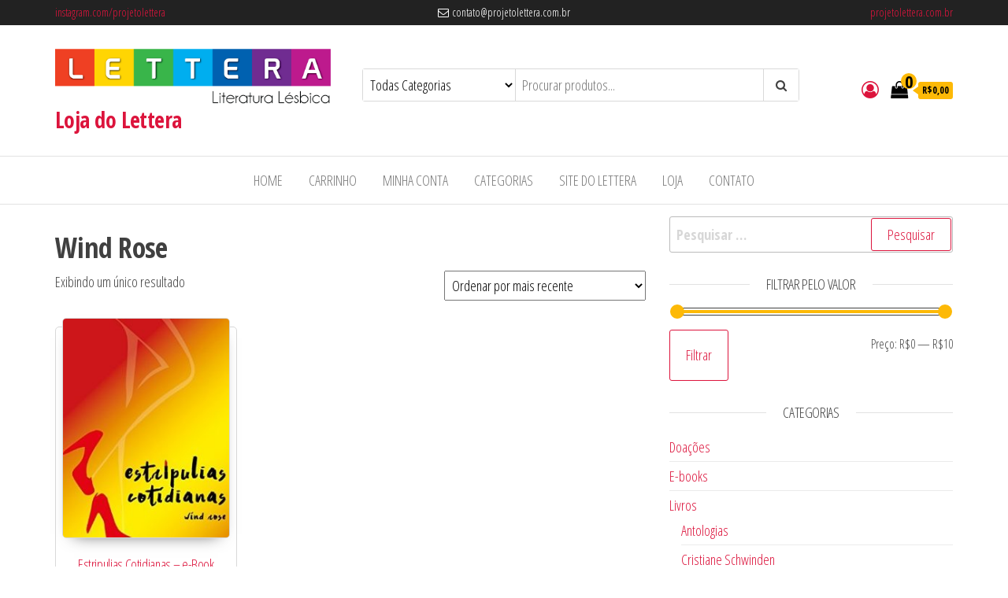

--- FILE ---
content_type: text/html; charset=UTF-8
request_url: https://loja.projetolettera.com.br/categoria-produto/livros/wind-rose/
body_size: 10361
content:
<!DOCTYPE html>
<html lang="pt-BR">
    <head>
        <meta charset="UTF-8">
        <meta name="viewport" content="width=device-width, initial-scale=1">
        <link rel="profile" href="http://gmpg.org/xfn/11">
		<title>Wind Rose &#8211; Loja do Lettera</title>
<meta name='robots' content='max-image-preview:large' />
	<style>img:is([sizes="auto" i], [sizes^="auto," i]) { contain-intrinsic-size: 3000px 1500px }</style>
	<link rel='dns-prefetch' href='//fonts.googleapis.com' />
<link href='https://fonts.gstatic.com' crossorigin rel='preconnect' />
<link rel="alternate" type="application/rss+xml" title="Feed para Loja do Lettera &raquo;" href="https://loja.projetolettera.com.br/feed/" />
<link rel="alternate" type="application/rss+xml" title="Feed de comentários para Loja do Lettera &raquo;" href="https://loja.projetolettera.com.br/comments/feed/" />
<link rel="alternate" type="application/rss+xml" title="Feed para Loja do Lettera &raquo; Wind Rose Categoria" href="https://loja.projetolettera.com.br/categoria-produto/livros/wind-rose/feed/" />
<script type="text/javascript">
/* <![CDATA[ */
window._wpemojiSettings = {"baseUrl":"https:\/\/s.w.org\/images\/core\/emoji\/16.0.1\/72x72\/","ext":".png","svgUrl":"https:\/\/s.w.org\/images\/core\/emoji\/16.0.1\/svg\/","svgExt":".svg","source":{"concatemoji":"https:\/\/loja.projetolettera.com.br\/wp-includes\/js\/wp-emoji-release.min.js?ver=6.8.3"}};
/*! This file is auto-generated */
!function(s,n){var o,i,e;function c(e){try{var t={supportTests:e,timestamp:(new Date).valueOf()};sessionStorage.setItem(o,JSON.stringify(t))}catch(e){}}function p(e,t,n){e.clearRect(0,0,e.canvas.width,e.canvas.height),e.fillText(t,0,0);var t=new Uint32Array(e.getImageData(0,0,e.canvas.width,e.canvas.height).data),a=(e.clearRect(0,0,e.canvas.width,e.canvas.height),e.fillText(n,0,0),new Uint32Array(e.getImageData(0,0,e.canvas.width,e.canvas.height).data));return t.every(function(e,t){return e===a[t]})}function u(e,t){e.clearRect(0,0,e.canvas.width,e.canvas.height),e.fillText(t,0,0);for(var n=e.getImageData(16,16,1,1),a=0;a<n.data.length;a++)if(0!==n.data[a])return!1;return!0}function f(e,t,n,a){switch(t){case"flag":return n(e,"\ud83c\udff3\ufe0f\u200d\u26a7\ufe0f","\ud83c\udff3\ufe0f\u200b\u26a7\ufe0f")?!1:!n(e,"\ud83c\udde8\ud83c\uddf6","\ud83c\udde8\u200b\ud83c\uddf6")&&!n(e,"\ud83c\udff4\udb40\udc67\udb40\udc62\udb40\udc65\udb40\udc6e\udb40\udc67\udb40\udc7f","\ud83c\udff4\u200b\udb40\udc67\u200b\udb40\udc62\u200b\udb40\udc65\u200b\udb40\udc6e\u200b\udb40\udc67\u200b\udb40\udc7f");case"emoji":return!a(e,"\ud83e\udedf")}return!1}function g(e,t,n,a){var r="undefined"!=typeof WorkerGlobalScope&&self instanceof WorkerGlobalScope?new OffscreenCanvas(300,150):s.createElement("canvas"),o=r.getContext("2d",{willReadFrequently:!0}),i=(o.textBaseline="top",o.font="600 32px Arial",{});return e.forEach(function(e){i[e]=t(o,e,n,a)}),i}function t(e){var t=s.createElement("script");t.src=e,t.defer=!0,s.head.appendChild(t)}"undefined"!=typeof Promise&&(o="wpEmojiSettingsSupports",i=["flag","emoji"],n.supports={everything:!0,everythingExceptFlag:!0},e=new Promise(function(e){s.addEventListener("DOMContentLoaded",e,{once:!0})}),new Promise(function(t){var n=function(){try{var e=JSON.parse(sessionStorage.getItem(o));if("object"==typeof e&&"number"==typeof e.timestamp&&(new Date).valueOf()<e.timestamp+604800&&"object"==typeof e.supportTests)return e.supportTests}catch(e){}return null}();if(!n){if("undefined"!=typeof Worker&&"undefined"!=typeof OffscreenCanvas&&"undefined"!=typeof URL&&URL.createObjectURL&&"undefined"!=typeof Blob)try{var e="postMessage("+g.toString()+"("+[JSON.stringify(i),f.toString(),p.toString(),u.toString()].join(",")+"));",a=new Blob([e],{type:"text/javascript"}),r=new Worker(URL.createObjectURL(a),{name:"wpTestEmojiSupports"});return void(r.onmessage=function(e){c(n=e.data),r.terminate(),t(n)})}catch(e){}c(n=g(i,f,p,u))}t(n)}).then(function(e){for(var t in e)n.supports[t]=e[t],n.supports.everything=n.supports.everything&&n.supports[t],"flag"!==t&&(n.supports.everythingExceptFlag=n.supports.everythingExceptFlag&&n.supports[t]);n.supports.everythingExceptFlag=n.supports.everythingExceptFlag&&!n.supports.flag,n.DOMReady=!1,n.readyCallback=function(){n.DOMReady=!0}}).then(function(){return e}).then(function(){var e;n.supports.everything||(n.readyCallback(),(e=n.source||{}).concatemoji?t(e.concatemoji):e.wpemoji&&e.twemoji&&(t(e.twemoji),t(e.wpemoji)))}))}((window,document),window._wpemojiSettings);
/* ]]> */
</script>
<style id='wp-emoji-styles-inline-css' type='text/css'>

	img.wp-smiley, img.emoji {
		display: inline !important;
		border: none !important;
		box-shadow: none !important;
		height: 1em !important;
		width: 1em !important;
		margin: 0 0.07em !important;
		vertical-align: -0.1em !important;
		background: none !important;
		padding: 0 !important;
	}
</style>
<link rel='stylesheet' id='wp-block-library-css' href='https://loja.projetolettera.com.br/wp-includes/css/dist/block-library/style.min.css?ver=6.8.3' type='text/css' media='all' />
<style id='classic-theme-styles-inline-css' type='text/css'>
/*! This file is auto-generated */
.wp-block-button__link{color:#fff;background-color:#32373c;border-radius:9999px;box-shadow:none;text-decoration:none;padding:calc(.667em + 2px) calc(1.333em + 2px);font-size:1.125em}.wp-block-file__button{background:#32373c;color:#fff;text-decoration:none}
</style>
<style id='global-styles-inline-css' type='text/css'>
:root{--wp--preset--aspect-ratio--square: 1;--wp--preset--aspect-ratio--4-3: 4/3;--wp--preset--aspect-ratio--3-4: 3/4;--wp--preset--aspect-ratio--3-2: 3/2;--wp--preset--aspect-ratio--2-3: 2/3;--wp--preset--aspect-ratio--16-9: 16/9;--wp--preset--aspect-ratio--9-16: 9/16;--wp--preset--color--black: #000000;--wp--preset--color--cyan-bluish-gray: #abb8c3;--wp--preset--color--white: #ffffff;--wp--preset--color--pale-pink: #f78da7;--wp--preset--color--vivid-red: #cf2e2e;--wp--preset--color--luminous-vivid-orange: #ff6900;--wp--preset--color--luminous-vivid-amber: #fcb900;--wp--preset--color--light-green-cyan: #7bdcb5;--wp--preset--color--vivid-green-cyan: #00d084;--wp--preset--color--pale-cyan-blue: #8ed1fc;--wp--preset--color--vivid-cyan-blue: #0693e3;--wp--preset--color--vivid-purple: #9b51e0;--wp--preset--gradient--vivid-cyan-blue-to-vivid-purple: linear-gradient(135deg,rgba(6,147,227,1) 0%,rgb(155,81,224) 100%);--wp--preset--gradient--light-green-cyan-to-vivid-green-cyan: linear-gradient(135deg,rgb(122,220,180) 0%,rgb(0,208,130) 100%);--wp--preset--gradient--luminous-vivid-amber-to-luminous-vivid-orange: linear-gradient(135deg,rgba(252,185,0,1) 0%,rgba(255,105,0,1) 100%);--wp--preset--gradient--luminous-vivid-orange-to-vivid-red: linear-gradient(135deg,rgba(255,105,0,1) 0%,rgb(207,46,46) 100%);--wp--preset--gradient--very-light-gray-to-cyan-bluish-gray: linear-gradient(135deg,rgb(238,238,238) 0%,rgb(169,184,195) 100%);--wp--preset--gradient--cool-to-warm-spectrum: linear-gradient(135deg,rgb(74,234,220) 0%,rgb(151,120,209) 20%,rgb(207,42,186) 40%,rgb(238,44,130) 60%,rgb(251,105,98) 80%,rgb(254,248,76) 100%);--wp--preset--gradient--blush-light-purple: linear-gradient(135deg,rgb(255,206,236) 0%,rgb(152,150,240) 100%);--wp--preset--gradient--blush-bordeaux: linear-gradient(135deg,rgb(254,205,165) 0%,rgb(254,45,45) 50%,rgb(107,0,62) 100%);--wp--preset--gradient--luminous-dusk: linear-gradient(135deg,rgb(255,203,112) 0%,rgb(199,81,192) 50%,rgb(65,88,208) 100%);--wp--preset--gradient--pale-ocean: linear-gradient(135deg,rgb(255,245,203) 0%,rgb(182,227,212) 50%,rgb(51,167,181) 100%);--wp--preset--gradient--electric-grass: linear-gradient(135deg,rgb(202,248,128) 0%,rgb(113,206,126) 100%);--wp--preset--gradient--midnight: linear-gradient(135deg,rgb(2,3,129) 0%,rgb(40,116,252) 100%);--wp--preset--font-size--small: 13px;--wp--preset--font-size--medium: 20px;--wp--preset--font-size--large: 36px;--wp--preset--font-size--x-large: 42px;--wp--preset--spacing--20: 0.44rem;--wp--preset--spacing--30: 0.67rem;--wp--preset--spacing--40: 1rem;--wp--preset--spacing--50: 1.5rem;--wp--preset--spacing--60: 2.25rem;--wp--preset--spacing--70: 3.38rem;--wp--preset--spacing--80: 5.06rem;--wp--preset--shadow--natural: 6px 6px 9px rgba(0, 0, 0, 0.2);--wp--preset--shadow--deep: 12px 12px 50px rgba(0, 0, 0, 0.4);--wp--preset--shadow--sharp: 6px 6px 0px rgba(0, 0, 0, 0.2);--wp--preset--shadow--outlined: 6px 6px 0px -3px rgba(255, 255, 255, 1), 6px 6px rgba(0, 0, 0, 1);--wp--preset--shadow--crisp: 6px 6px 0px rgba(0, 0, 0, 1);}:where(.is-layout-flex){gap: 0.5em;}:where(.is-layout-grid){gap: 0.5em;}body .is-layout-flex{display: flex;}.is-layout-flex{flex-wrap: wrap;align-items: center;}.is-layout-flex > :is(*, div){margin: 0;}body .is-layout-grid{display: grid;}.is-layout-grid > :is(*, div){margin: 0;}:where(.wp-block-columns.is-layout-flex){gap: 2em;}:where(.wp-block-columns.is-layout-grid){gap: 2em;}:where(.wp-block-post-template.is-layout-flex){gap: 1.25em;}:where(.wp-block-post-template.is-layout-grid){gap: 1.25em;}.has-black-color{color: var(--wp--preset--color--black) !important;}.has-cyan-bluish-gray-color{color: var(--wp--preset--color--cyan-bluish-gray) !important;}.has-white-color{color: var(--wp--preset--color--white) !important;}.has-pale-pink-color{color: var(--wp--preset--color--pale-pink) !important;}.has-vivid-red-color{color: var(--wp--preset--color--vivid-red) !important;}.has-luminous-vivid-orange-color{color: var(--wp--preset--color--luminous-vivid-orange) !important;}.has-luminous-vivid-amber-color{color: var(--wp--preset--color--luminous-vivid-amber) !important;}.has-light-green-cyan-color{color: var(--wp--preset--color--light-green-cyan) !important;}.has-vivid-green-cyan-color{color: var(--wp--preset--color--vivid-green-cyan) !important;}.has-pale-cyan-blue-color{color: var(--wp--preset--color--pale-cyan-blue) !important;}.has-vivid-cyan-blue-color{color: var(--wp--preset--color--vivid-cyan-blue) !important;}.has-vivid-purple-color{color: var(--wp--preset--color--vivid-purple) !important;}.has-black-background-color{background-color: var(--wp--preset--color--black) !important;}.has-cyan-bluish-gray-background-color{background-color: var(--wp--preset--color--cyan-bluish-gray) !important;}.has-white-background-color{background-color: var(--wp--preset--color--white) !important;}.has-pale-pink-background-color{background-color: var(--wp--preset--color--pale-pink) !important;}.has-vivid-red-background-color{background-color: var(--wp--preset--color--vivid-red) !important;}.has-luminous-vivid-orange-background-color{background-color: var(--wp--preset--color--luminous-vivid-orange) !important;}.has-luminous-vivid-amber-background-color{background-color: var(--wp--preset--color--luminous-vivid-amber) !important;}.has-light-green-cyan-background-color{background-color: var(--wp--preset--color--light-green-cyan) !important;}.has-vivid-green-cyan-background-color{background-color: var(--wp--preset--color--vivid-green-cyan) !important;}.has-pale-cyan-blue-background-color{background-color: var(--wp--preset--color--pale-cyan-blue) !important;}.has-vivid-cyan-blue-background-color{background-color: var(--wp--preset--color--vivid-cyan-blue) !important;}.has-vivid-purple-background-color{background-color: var(--wp--preset--color--vivid-purple) !important;}.has-black-border-color{border-color: var(--wp--preset--color--black) !important;}.has-cyan-bluish-gray-border-color{border-color: var(--wp--preset--color--cyan-bluish-gray) !important;}.has-white-border-color{border-color: var(--wp--preset--color--white) !important;}.has-pale-pink-border-color{border-color: var(--wp--preset--color--pale-pink) !important;}.has-vivid-red-border-color{border-color: var(--wp--preset--color--vivid-red) !important;}.has-luminous-vivid-orange-border-color{border-color: var(--wp--preset--color--luminous-vivid-orange) !important;}.has-luminous-vivid-amber-border-color{border-color: var(--wp--preset--color--luminous-vivid-amber) !important;}.has-light-green-cyan-border-color{border-color: var(--wp--preset--color--light-green-cyan) !important;}.has-vivid-green-cyan-border-color{border-color: var(--wp--preset--color--vivid-green-cyan) !important;}.has-pale-cyan-blue-border-color{border-color: var(--wp--preset--color--pale-cyan-blue) !important;}.has-vivid-cyan-blue-border-color{border-color: var(--wp--preset--color--vivid-cyan-blue) !important;}.has-vivid-purple-border-color{border-color: var(--wp--preset--color--vivid-purple) !important;}.has-vivid-cyan-blue-to-vivid-purple-gradient-background{background: var(--wp--preset--gradient--vivid-cyan-blue-to-vivid-purple) !important;}.has-light-green-cyan-to-vivid-green-cyan-gradient-background{background: var(--wp--preset--gradient--light-green-cyan-to-vivid-green-cyan) !important;}.has-luminous-vivid-amber-to-luminous-vivid-orange-gradient-background{background: var(--wp--preset--gradient--luminous-vivid-amber-to-luminous-vivid-orange) !important;}.has-luminous-vivid-orange-to-vivid-red-gradient-background{background: var(--wp--preset--gradient--luminous-vivid-orange-to-vivid-red) !important;}.has-very-light-gray-to-cyan-bluish-gray-gradient-background{background: var(--wp--preset--gradient--very-light-gray-to-cyan-bluish-gray) !important;}.has-cool-to-warm-spectrum-gradient-background{background: var(--wp--preset--gradient--cool-to-warm-spectrum) !important;}.has-blush-light-purple-gradient-background{background: var(--wp--preset--gradient--blush-light-purple) !important;}.has-blush-bordeaux-gradient-background{background: var(--wp--preset--gradient--blush-bordeaux) !important;}.has-luminous-dusk-gradient-background{background: var(--wp--preset--gradient--luminous-dusk) !important;}.has-pale-ocean-gradient-background{background: var(--wp--preset--gradient--pale-ocean) !important;}.has-electric-grass-gradient-background{background: var(--wp--preset--gradient--electric-grass) !important;}.has-midnight-gradient-background{background: var(--wp--preset--gradient--midnight) !important;}.has-small-font-size{font-size: var(--wp--preset--font-size--small) !important;}.has-medium-font-size{font-size: var(--wp--preset--font-size--medium) !important;}.has-large-font-size{font-size: var(--wp--preset--font-size--large) !important;}.has-x-large-font-size{font-size: var(--wp--preset--font-size--x-large) !important;}
:where(.wp-block-post-template.is-layout-flex){gap: 1.25em;}:where(.wp-block-post-template.is-layout-grid){gap: 1.25em;}
:where(.wp-block-columns.is-layout-flex){gap: 2em;}:where(.wp-block-columns.is-layout-grid){gap: 2em;}
:root :where(.wp-block-pullquote){font-size: 1.5em;line-height: 1.6;}
</style>
<link rel='stylesheet' id='woocommerce-layout-css' href='https://loja.projetolettera.com.br/wp-content/plugins/woocommerce/assets/css/woocommerce-layout.css?ver=10.3.7' type='text/css' media='all' />
<link rel='stylesheet' id='woocommerce-smallscreen-css' href='https://loja.projetolettera.com.br/wp-content/plugins/woocommerce/assets/css/woocommerce-smallscreen.css?ver=10.3.7' type='text/css' media='only screen and (max-width: 768px)' />
<link rel='stylesheet' id='woocommerce-general-css' href='https://loja.projetolettera.com.br/wp-content/plugins/woocommerce/assets/css/woocommerce.css?ver=10.3.7' type='text/css' media='all' />
<style id='woocommerce-inline-inline-css' type='text/css'>
.woocommerce form .form-row .required { visibility: visible; }
</style>
<link rel='stylesheet' id='brands-styles-css' href='https://loja.projetolettera.com.br/wp-content/plugins/woocommerce/assets/css/brands.css?ver=10.3.7' type='text/css' media='all' />
<link rel='stylesheet' id='envo-ecommerce-fonts-css' href='https://fonts.googleapis.com/css?family=Open+Sans+Condensed%3A300%2C500%2C700&#038;subset=cyrillic%2Ccyrillic-ext%2Cgreek%2Cgreek-ext%2Clatin-ext%2Cvietnamese' type='text/css' media='all' />
<link rel='stylesheet' id='bootstrap-css' href='https://loja.projetolettera.com.br/wp-content/themes/envo-ecommerce/css/bootstrap.css?ver=3.3.7' type='text/css' media='all' />
<link rel='stylesheet' id='mmenu-light-css' href='https://loja.projetolettera.com.br/wp-content/themes/envo-ecommerce/css/mmenu-light.css?ver=1.2.1' type='text/css' media='all' />
<link rel='stylesheet' id='envo-ecommerce-stylesheet-css' href='https://loja.projetolettera.com.br/wp-content/themes/envo-ecommerce/style.css?ver=1.2.1' type='text/css' media='all' />
<link rel='stylesheet' id='font-awesome-css' href='https://loja.projetolettera.com.br/wp-content/plugins/elementor/assets/lib/font-awesome/css/font-awesome.min.css?ver=4.7.0' type='text/css' media='all' />
<script type="text/javascript" src="https://loja.projetolettera.com.br/wp-includes/js/jquery/jquery.min.js?ver=3.7.1" id="jquery-core-js"></script>
<script type="text/javascript" src="https://loja.projetolettera.com.br/wp-includes/js/jquery/jquery-migrate.min.js?ver=3.4.1" id="jquery-migrate-js"></script>
<script type="text/javascript" src="https://loja.projetolettera.com.br/wp-content/plugins/woocommerce/assets/js/jquery-blockui/jquery.blockUI.min.js?ver=2.7.0-wc.10.3.7" id="wc-jquery-blockui-js" defer="defer" data-wp-strategy="defer"></script>
<script type="text/javascript" id="wc-add-to-cart-js-extra">
/* <![CDATA[ */
var wc_add_to_cart_params = {"ajax_url":"\/wp-admin\/admin-ajax.php","wc_ajax_url":"\/?wc-ajax=%%endpoint%%","i18n_view_cart":"Ver carrinho","cart_url":"https:\/\/loja.projetolettera.com.br\/cart\/","is_cart":"","cart_redirect_after_add":"no"};
/* ]]> */
</script>
<script type="text/javascript" src="https://loja.projetolettera.com.br/wp-content/plugins/woocommerce/assets/js/frontend/add-to-cart.min.js?ver=10.3.7" id="wc-add-to-cart-js" defer="defer" data-wp-strategy="defer"></script>
<script type="text/javascript" src="https://loja.projetolettera.com.br/wp-content/plugins/woocommerce/assets/js/js-cookie/js.cookie.min.js?ver=2.1.4-wc.10.3.7" id="wc-js-cookie-js" defer="defer" data-wp-strategy="defer"></script>
<script type="text/javascript" id="woocommerce-js-extra">
/* <![CDATA[ */
var woocommerce_params = {"ajax_url":"\/wp-admin\/admin-ajax.php","wc_ajax_url":"\/?wc-ajax=%%endpoint%%","i18n_password_show":"Mostrar senha","i18n_password_hide":"Ocultar senha"};
/* ]]> */
</script>
<script type="text/javascript" src="https://loja.projetolettera.com.br/wp-content/plugins/woocommerce/assets/js/frontend/woocommerce.min.js?ver=10.3.7" id="woocommerce-js" defer="defer" data-wp-strategy="defer"></script>
<script type="text/javascript" id="wc-cart-fragments-js-extra">
/* <![CDATA[ */
var wc_cart_fragments_params = {"ajax_url":"\/wp-admin\/admin-ajax.php","wc_ajax_url":"\/?wc-ajax=%%endpoint%%","cart_hash_key":"wc_cart_hash_d9f99c4fc192b83ea2049b2559ff48d9","fragment_name":"wc_fragments_d9f99c4fc192b83ea2049b2559ff48d9","request_timeout":"5000"};
/* ]]> */
</script>
<script type="text/javascript" src="https://loja.projetolettera.com.br/wp-content/plugins/woocommerce/assets/js/frontend/cart-fragments.min.js?ver=10.3.7" id="wc-cart-fragments-js" defer="defer" data-wp-strategy="defer"></script>
<link rel="https://api.w.org/" href="https://loja.projetolettera.com.br/wp-json/" /><link rel="alternate" title="JSON" type="application/json" href="https://loja.projetolettera.com.br/wp-json/wp/v2/product_cat/34" /><link rel="EditURI" type="application/rsd+xml" title="RSD" href="https://loja.projetolettera.com.br/xmlrpc.php?rsd" />
<meta name="generator" content="WordPress 6.8.3" />
<meta name="generator" content="WooCommerce 10.3.7" />
	<noscript><style>.woocommerce-product-gallery{ opacity: 1 !important; }</style></noscript>
	<meta name="generator" content="Elementor 3.33.0; features: additional_custom_breakpoints; settings: css_print_method-external, google_font-enabled, font_display-auto">
			<style>
				.e-con.e-parent:nth-of-type(n+4):not(.e-lazyloaded):not(.e-no-lazyload),
				.e-con.e-parent:nth-of-type(n+4):not(.e-lazyloaded):not(.e-no-lazyload) * {
					background-image: none !important;
				}
				@media screen and (max-height: 1024px) {
					.e-con.e-parent:nth-of-type(n+3):not(.e-lazyloaded):not(.e-no-lazyload),
					.e-con.e-parent:nth-of-type(n+3):not(.e-lazyloaded):not(.e-no-lazyload) * {
						background-image: none !important;
					}
				}
				@media screen and (max-height: 640px) {
					.e-con.e-parent:nth-of-type(n+2):not(.e-lazyloaded):not(.e-no-lazyload),
					.e-con.e-parent:nth-of-type(n+2):not(.e-lazyloaded):not(.e-no-lazyload) * {
						background-image: none !important;
					}
				}
			</style>
			            <style type="text/css" id="envo-ecommerce-header-css">
            	
                                .site-title a, 
                    .site-title, 
                    .site-description {
                        color: #dd3333;
                    }
            	
            </style>
            <link rel="icon" href="https://loja.projetolettera.com.br/wp-content/uploads/2018/06/cropped-1966-200-32x32.png" sizes="32x32" />
<link rel="icon" href="https://loja.projetolettera.com.br/wp-content/uploads/2018/06/cropped-1966-200-192x192.png" sizes="192x192" />
<link rel="apple-touch-icon" href="https://loja.projetolettera.com.br/wp-content/uploads/2018/06/cropped-1966-200-180x180.png" />
<meta name="msapplication-TileImage" content="https://loja.projetolettera.com.br/wp-content/uploads/2018/06/cropped-1966-200-270x270.png" />
		<style type="text/css" id="wp-custom-css">
			a:link, a:visited {
	text-decoration: none;
	color: #DC143C;
	}
a:hover {
	text-decoration: underline; 
	color: #DC143C;
	}
a:active {
	text-decoration: none;
	color: #DC143C;
	}
.btn-default, input[type="submit"], input#submit, button, a.comment-reply-link, .woocommerce #respond input#submit, .woocommerce a.button, .woocommerce button.button, .woocommerce input.button, .woocommerce #respond input#submit.alt, .woocommerce a.button.alt, .woocommerce button.button.alt, .woocommerce input.button.alt
{
		color: #DC143C;
}
body {
    font: normal 16px !important;
}
span {
	font-size:inherit !important;
}		</style>
		    </head>
    <body id="blog" class="archive tax-product_cat term-wind-rose term-34 wp-custom-logo wp-theme-envo-ecommerce theme-envo-ecommerce woocommerce woocommerce-page woocommerce-no-js elementor-default elementor-kit-7829">
		        <div class="page-wrap">
			    <div class="top-bar-section container-fluid">
        <div class="container">
            <div class="row">
                <div id="text-2" class="widget widget_text col-sm-4">			<div class="textwidget"><p><a href="https://instagram.com/projetolettera">instagram.com/projetolettera</a></p>
</div>
		</div><div id="text-3" class="widget widget_text col-sm-4">			<div class="textwidget"><p><i class="fa fa-envelope-o" aria-hidden="true"></i> contato@projetolettera.com.br</p>
</div>
		</div><div id="text-4" class="widget widget_text col-sm-4">			<div class="textwidget"><p><a href="http://projetolettera.com.br">projetolettera.com.br</a></p>
</div>
		</div>            </div>
        </div>
    </div>
<div class="site-header container-fluid">
    <div class="container" >
        <div class="heading-row row" >
            <div class="site-heading col-md-4 col-xs-12" >
                <div class="site-branding-logo">
                    <a href="https://loja.projetolettera.com.br/" class="custom-logo-link" rel="home"><img fetchpriority="high" width="936" height="199" src="https://loja.projetolettera.com.br/wp-content/uploads/2019/09/cropped-logo_lettera-2.png" class="custom-logo" alt="Loja do Lettera" decoding="async" srcset="https://loja.projetolettera.com.br/wp-content/uploads/2019/09/cropped-logo_lettera-2.png 936w, https://loja.projetolettera.com.br/wp-content/uploads/2019/09/cropped-logo_lettera-2-300x64.png 300w, https://loja.projetolettera.com.br/wp-content/uploads/2019/09/cropped-logo_lettera-2-768x163.png 768w, https://loja.projetolettera.com.br/wp-content/uploads/2019/09/cropped-logo_lettera-2-600x128.png 600w" sizes="(max-width: 936px) 100vw, 936px" /></a>                </div>
                <div class="site-branding-text">
                                            <p class="site-title"><a href="https://loja.projetolettera.com.br/" rel="home">Loja do Lettera</a></p>
                    
                                    </div><!-- .site-branding-text -->
            </div>
                        <div class="search-heading col-md-6 col-xs-12">
                                    <div class="header-search-form">
                        <form role="search" method="get" action="https://loja.projetolettera.com.br/">
                            <select class="header-search-select" name="product_cat">
                                <option value="">Todas Categorias</option> 
                                <option value="adriana-p-silva">Adriana P. Silva (0)</option><option value="antologias">Antologias (1)</option><option value="cristiane-schwinden">Cristiane Schwinden (3)</option><option value="debora-mestre">Débora Mestre (0)</option><option value="diedra-roiz">Diedra Roiz (3)</option><option value="doacoes">Doações (3)</option><option value="drikka-silva">Drikka Silva (0)</option><option value="e-books">E-books (4)</option><option value="edilaine-cagliari">Edilaine Cagliari (0)</option><option value="fernanda-leite-livros">Fernanda Leite (0)</option><option value="hanna-k">Hanna K (0)</option><option value="karina-dias">Karina Dias (0)</option><option value="lis-selwyn">Lis Selwyn (0)</option><option value="livros">Livros (8)</option><option value="m-cassol">M. Cassol (0)</option><option value="marcia-dantas">Márcia Dantas (0)</option><option value="melina-navarro">Melina Navarro (0)</option><option value="nay-rosario">Nay Rosário (1)</option><option value="lettera">Produtos Lettera (1)</option><option value="raquel-gomes">Raquel Gomes (0)</option><option value="rose-saintclair">Rose SaintClair (0)</option><option value="talita-heusi">Tálita Heusi (0)</option><option value="thais-oliveira">Thaís Oliveira (0)</option><option value="wind-rose">Wind Rose (1)</option>                            </select>
                            <input type="hidden" name="post_type" value="product" />
                            <input class="header-search-input" name="s" type="text" placeholder="Procurar produtos..."/>
                            <button class="header-search-button" type="submit"><i class="fa fa-search" aria-hidden="true"></i></button>
                        </form>
                    </div>
                                                    <div class="site-heading-sidebar" >
                        <div id="text-5" class="widget widget_text">			<div class="textwidget"></div>
		</div>                    </div>
                            </div>
                    <div class="header-right col-md-2 hidden-xs" >
                        <div class="header-cart">
                <div class="header-cart-block">
                    <div class="header-cart-inner">
                        	
        <a class="cart-contents" href="https://loja.projetolettera.com.br/cart/" title="Veja o seu carrinho de compras">
            <i class="fa fa-shopping-bag"><span class="count">0</span></i>
            <div class="amount-cart">&#082;&#036;0,00</div> 
        </a>
                                <ul class="site-header-cart menu list-unstyled text-center">
                            <li>
                                <div class="widget woocommerce widget_shopping_cart"><div class="widget_shopping_cart_content"></div></div>                            </li>
                        </ul>
                    </div>
                </div>
            </div>
                                    <div class="header-my-account">
                <div class="header-login"> 
                    <a href="https://loja.projetolettera.com.br/my-account/" title="Minha Conta">
                        <i class="fa fa-user-circle-o"></i>
                    </a>
                </div>
            </div>
                    </div>	
                </div>
    </div>
</div>
 
<div class="main-menu">
    <nav id="site-navigation" class="navbar navbar-default">     
        <div class="container">   
            <div class="navbar-header">
                                    <span class="navbar-brand brand-absolute visible-xs">Menu</span>
                                            <div class="mobile-cart visible-xs" >
                                        <div class="header-cart">
                <div class="header-cart-block">
                    <div class="header-cart-inner">
                        	
        <a class="cart-contents" href="https://loja.projetolettera.com.br/cart/" title="Veja o seu carrinho de compras">
            <i class="fa fa-shopping-bag"><span class="count">0</span></i>
            <div class="amount-cart">&#082;&#036;0,00</div> 
        </a>
                                <ul class="site-header-cart menu list-unstyled text-center">
                            <li>
                                <div class="widget woocommerce widget_shopping_cart"><div class="widget_shopping_cart_content"></div></div>                            </li>
                        </ul>
                    </div>
                </div>
            </div>
                                    </div>	
                                                                <div class="mobile-account visible-xs" >
                                        <div class="header-my-account">
                <div class="header-login"> 
                    <a href="https://loja.projetolettera.com.br/my-account/" title="Minha Conta">
                        <i class="fa fa-user-circle-o"></i>
                    </a>
                </div>
            </div>
                                    </div>
                                        <div id="main-menu-panel" class="open-panel" data-panel="main-menu-panel">
                        <span></span>
                        <span></span>
                        <span></span>
                    </div>
                            </div>
            <div id="my-menu" class="menu-container"><ul id="menu-menu-1" class="nav navbar-nav navbar-center"><li itemscope="itemscope" itemtype="https://www.schema.org/SiteNavigationElement" id="menu-item-132" class="menu-item menu-item-type-post_type menu-item-object-page menu-item-132 nav-item"><a title="Home" href="https://loja.projetolettera.com.br/boas-vindas/" class="nav-link">Home</a></li>
<li itemscope="itemscope" itemtype="https://www.schema.org/SiteNavigationElement" id="menu-item-134" class="menu-item menu-item-type-post_type menu-item-object-page menu-item-134 nav-item"><a title="Carrinho" href="https://loja.projetolettera.com.br/carrinho/" class="nav-link">Carrinho</a></li>
<li itemscope="itemscope" itemtype="https://www.schema.org/SiteNavigationElement" id="menu-item-137" class="menu-item menu-item-type-post_type menu-item-object-page menu-item-137 nav-item"><a title="Minha conta" href="https://loja.projetolettera.com.br/minha-conta/" class="nav-link">Minha conta</a></li>
<li itemscope="itemscope" itemtype="https://www.schema.org/SiteNavigationElement" id="menu-item-3141" class="menu-item menu-item-type-post_type menu-item-object-page menu-item-3141 nav-item"><a title="Categorias" href="https://loja.projetolettera.com.br/categorias/" class="nav-link">Categorias</a></li>
<li itemscope="itemscope" itemtype="https://www.schema.org/SiteNavigationElement" id="menu-item-138" class="menu-item menu-item-type-custom menu-item-object-custom menu-item-138 nav-item"><a title="Site do Lettera" href="https://projetolettera.com.br" class="nav-link">Site do Lettera</a></li>
<li itemscope="itemscope" itemtype="https://www.schema.org/SiteNavigationElement" id="menu-item-3143" class="menu-item menu-item-type-post_type menu-item-object-page menu-item-3143 nav-item"><a title="Loja" href="https://loja.projetolettera.com.br/shop/" class="nav-link">Loja</a></li>
<li itemscope="itemscope" itemtype="https://www.schema.org/SiteNavigationElement" id="menu-item-3142" class="menu-item menu-item-type-post_type menu-item-object-page menu-item-3142 nav-item"><a title="Contato" href="https://loja.projetolettera.com.br/contact/" class="nav-link">Contato</a></li>
</ul></div>        </div>
            </nav> 
</div>
<div class="container main-container" role="main">
	<div class="page-area">
		<!-- start content container -->
<div class="row">
	<article class="col-md-8">
		
			
				<h1 class="page-title">Wind Rose</h1>

			
			
			
				<div class="woocommerce-notices-wrapper"></div><p class="woocommerce-result-count" role="alert" aria-relevant="all" >
	Exibindo um único resultado</p>
<form class="woocommerce-ordering" method="get">
		<select
		name="orderby"
		class="orderby"
					aria-label="Pedido da loja"
			>
					<option value="popularity" >Ordenar por popularidade</option>
					<option value="rating" >Ordenar por média de classificação</option>
					<option value="date"  selected='selected'>Ordenar por mais recente</option>
					<option value="price" >Ordenar por preço: menor para maior</option>
					<option value="price-desc" >Ordenar por preço: maior para menor</option>
			</select>
	<input type="hidden" name="paged" value="1" />
	</form>

				<ul class="products columns-3">

																					<li class="product type-product post-989 status-publish first instock product_cat-e-books product_cat-wind-rose has-post-thumbnail featured shipping-taxable product-type-external">
	<a href="https://loja.projetolettera.com.br/produto/estripulias-cotidianas-e-book/" class="woocommerce-LoopProduct-link woocommerce-loop-product__link"><img width="228" height="300" src="https://loja.projetolettera.com.br/wp-content/uploads/2019/07/Capa-stripulias-228x300.jpg" class="attachment-woocommerce_thumbnail size-woocommerce_thumbnail" alt="Estripulias Cotidianas - e-Book" decoding="async" /><h2 class="woocommerce-loop-product__title">Estripulias Cotidianas &#8211; e-Book</h2>
	<span class="price"><span class="woocommerce-Price-amount amount"><bdi><span class="woocommerce-Price-currencySymbol">&#82;&#36;</span>1,99</bdi></span></span>
</a><a href="https://amzn.to/2FMbtyN" aria-describedby="woocommerce_loop_add_to_cart_link_describedby_989" data-quantity="1" class="button product_type_external" data-product_id="989" data-product_sku="" aria-label="Comprar na Amazon" rel="nofollow">Comprar na Amazon</a>	<span id="woocommerce_loop_add_to_cart_link_describedby_989" class="screen-reader-text">
			</span>
</li>
									
				</ul>

				
					</article>       
		<aside id="sidebar" class="col-md-4">
		<div id="search-2" class="widget widget_search"><form role="search" method="get" class="search-form" action="https://loja.projetolettera.com.br/">
				<label>
					<span class="screen-reader-text">Pesquisar por:</span>
					<input type="search" class="search-field" placeholder="Pesquisar &hellip;" value="" name="s" />
				</label>
				<input type="submit" class="search-submit" value="Pesquisar" />
			</form></div><div id="woocommerce_price_filter-1" class="widget woocommerce widget_price_filter"><div class="widget-title"><h3>Filtrar pelo valor</h3></div>
<form method="get" action="https://loja.projetolettera.com.br/categoria-produto/livros/wind-rose/">
	<div class="price_slider_wrapper">
		<div class="price_slider" style="display:none;"></div>
		<div class="price_slider_amount" data-step="10">
			<label class="screen-reader-text" for="min_price">Preço mínimo</label>
			<input type="text" id="min_price" name="min_price" value="0" data-min="0" placeholder="Preço mínimo" />
			<label class="screen-reader-text" for="max_price">Preço máximo</label>
			<input type="text" id="max_price" name="max_price" value="10" data-max="10" placeholder="Preço máximo" />
						<button type="submit" class="button">Filtrar</button>
			<div class="price_label" style="display:none;">
				Preço: <span class="from"></span> &mdash; <span class="to"></span>
			</div>
						<div class="clear"></div>
		</div>
	</div>
</form>

</div><div id="woocommerce_product_categories-2" class="widget woocommerce widget_product_categories"><div class="widget-title"><h3>Categorias</h3></div><ul class="product-categories"><li class="cat-item cat-item-19"><a href="https://loja.projetolettera.com.br/categoria-produto/doacoes/">Doações</a></li>
<li class="cat-item cat-item-30"><a href="https://loja.projetolettera.com.br/categoria-produto/e-books/">E-books</a></li>
<li class="cat-item cat-item-20 cat-parent current-cat-parent"><a href="https://loja.projetolettera.com.br/categoria-produto/livros/">Livros</a><ul class='children'>
<li class="cat-item cat-item-47"><a href="https://loja.projetolettera.com.br/categoria-produto/livros/antologias/">Antologias</a></li>
<li class="cat-item cat-item-40"><a href="https://loja.projetolettera.com.br/categoria-produto/livros/cristiane-schwinden/">Cristiane Schwinden</a></li>
<li class="cat-item cat-item-33"><a href="https://loja.projetolettera.com.br/categoria-produto/livros/diedra-roiz/">Diedra Roiz</a></li>
<li class="cat-item cat-item-77"><a href="https://loja.projetolettera.com.br/categoria-produto/livros/nay-rosario/">Nay Rosário</a></li>
<li class="cat-item cat-item-34 current-cat"><a href="https://loja.projetolettera.com.br/categoria-produto/livros/wind-rose/">Wind Rose</a></li>
</ul>
</li>
<li class="cat-item cat-item-21"><a href="https://loja.projetolettera.com.br/categoria-produto/lettera/">Produtos Lettera</a></li>
</ul></div><div id="woocommerce_products-1" class="widget woocommerce widget_products"><div class="widget-title"><h3>Produtos</h3></div><ul class="product_list_widget"><li>
	
	<a href="https://loja.projetolettera.com.br/produto/livro-2121-cristiane-schwinden/">
		<img width="300" height="300" src="https://loja.projetolettera.com.br/wp-content/uploads/2025/07/2121_frente-300x300.jpg" class="attachment-woocommerce_thumbnail size-woocommerce_thumbnail" alt="Livro 2121 – Cristiane Schwinden" decoding="async" srcset="https://loja.projetolettera.com.br/wp-content/uploads/2025/07/2121_frente-300x300.jpg 300w, https://loja.projetolettera.com.br/wp-content/uploads/2025/07/2121_frente-150x150.jpg 150w, https://loja.projetolettera.com.br/wp-content/uploads/2025/07/2121_frente-100x100.jpg 100w" sizes="(max-width: 300px) 100vw, 300px" />		<span class="product-title">Livro 2121 – Cristiane Schwinden</span>
	</a>

				
	<span class="woocommerce-Price-amount amount"><bdi><span class="woocommerce-Price-currencySymbol">&#82;&#36;</span>38,00</bdi></span>
	</li>
<li>
	
	<a href="https://loja.projetolettera.com.br/produto/tomada-de-assalto-cristiane-schwinden/">
		<img loading="lazy" width="300" height="300" src="https://loja.projetolettera.com.br/wp-content/uploads/2024/07/FRENTE-300x300.jpg" class="attachment-woocommerce_thumbnail size-woocommerce_thumbnail" alt="Tomada de Assalto - Cristiane Schwinden - Frete 10,00" decoding="async" srcset="https://loja.projetolettera.com.br/wp-content/uploads/2024/07/FRENTE-300x300.jpg 300w, https://loja.projetolettera.com.br/wp-content/uploads/2024/07/FRENTE-150x150.jpg 150w, https://loja.projetolettera.com.br/wp-content/uploads/2024/07/FRENTE-100x100.jpg 100w" sizes="(max-width: 300px) 100vw, 300px" />		<span class="product-title">Tomada de Assalto - Cristiane Schwinden - Frete 10,00</span>
	</a>

				
	<span class="woocommerce-Price-amount amount"><bdi><span class="woocommerce-Price-currencySymbol">&#82;&#36;</span>29,00</bdi></span>
	</li>
<li>
	
	<a href="https://loja.projetolettera.com.br/produto/livro-aflorismos-de-nay-rosario/">
		<img loading="lazy" width="300" height="300" src="https://loja.projetolettera.com.br/wp-content/uploads/2024/06/frente-300x300.jpg" class="attachment-woocommerce_thumbnail size-woocommerce_thumbnail" alt="Livro Aflorismos de Nay Rosário" decoding="async" srcset="https://loja.projetolettera.com.br/wp-content/uploads/2024/06/frente-300x300.jpg 300w, https://loja.projetolettera.com.br/wp-content/uploads/2024/06/frente-150x150.jpg 150w, https://loja.projetolettera.com.br/wp-content/uploads/2024/06/frente-100x100.jpg 100w" sizes="(max-width: 300px) 100vw, 300px" />		<span class="product-title">Livro Aflorismos de Nay Rosário</span>
	</a>

				
	<span class="woocommerce-Price-amount amount"><bdi><span class="woocommerce-Price-currencySymbol">&#82;&#36;</span>27,17</bdi></span>
	</li>
<li>
	
	<a href="https://loja.projetolettera.com.br/produto/antologia-futurismos/">
		<img loading="lazy" width="300" height="300" src="https://loja.projetolettera.com.br/wp-content/uploads/2022/01/Livros-300x300.png" class="attachment-woocommerce_thumbnail size-woocommerce_thumbnail" alt="Antologia Futurismos" decoding="async" srcset="https://loja.projetolettera.com.br/wp-content/uploads/2022/01/Livros-300x300.png 300w, https://loja.projetolettera.com.br/wp-content/uploads/2022/01/Livros-150x150.png 150w, https://loja.projetolettera.com.br/wp-content/uploads/2022/01/Livros-100x100.png 100w" sizes="(max-width: 300px) 100vw, 300px" />		<span class="product-title">Antologia Futurismos</span>
	</a>

				
	<span class="woocommerce-Price-amount amount"><bdi><span class="woocommerce-Price-currencySymbol">&#82;&#36;</span>35,00</bdi></span>
	</li>
<li>
	
	<a href="https://loja.projetolettera.com.br/produto/falsas-verdades-doce-loucura-e-book/">
		<img loading="lazy" width="300" height="300" src="https://loja.projetolettera.com.br/wp-content/uploads/2019/10/falsas_verdades-300x300.jpg" class="attachment-woocommerce_thumbnail size-woocommerce_thumbnail" alt="Falsas verdades, doce loucura - E-book" decoding="async" srcset="https://loja.projetolettera.com.br/wp-content/uploads/2019/10/falsas_verdades-300x300.jpg 300w, https://loja.projetolettera.com.br/wp-content/uploads/2019/10/falsas_verdades-150x150.jpg 150w, https://loja.projetolettera.com.br/wp-content/uploads/2019/10/falsas_verdades-100x100.jpg 100w" sizes="(max-width: 300px) 100vw, 300px" />		<span class="product-title">Falsas verdades, doce loucura - E-book</span>
	</a>

				
	<span class="woocommerce-Price-amount amount"><bdi><span class="woocommerce-Price-currencySymbol">&#82;&#36;</span>15,90</bdi></span>
	</li>
</ul></div>	</aside>
</div>
<!-- end content container -->

</div><!-- end main-container -->
</div><!-- end page-area -->
  				
	<div id="content-footer-section" class="container-fluid clearfix">
		<div class="container">
			<div id="categories-4" class="widget widget_categories col-md-3"><div class="widget-title"><h3>Categorias</h3></div>
			<ul>
				<li class="cat-item-none">Nenhuma categoria</li>			</ul>

			</div>		</div>	
	</div>		
 
<footer id="colophon" class="footer-credits container-fluid">
    <div class="container">
		        <div class="footer-credits-text text-center">
            Orgulhosamente mantido com <a href="https://wordpress.org/">WordPress</a>            <span class="sep"> | </span>
            Tema: <a href="https://envothemes.com/free-envo-ecommerce/">Envo eCommerce</a>        </div> 
        		 
    </div>	
</footer>
</div><!-- end page-wrap -->
<script type="speculationrules">
{"prefetch":[{"source":"document","where":{"and":[{"href_matches":"\/*"},{"not":{"href_matches":["\/wp-*.php","\/wp-admin\/*","\/wp-content\/uploads\/*","\/wp-content\/*","\/wp-content\/plugins\/*","\/wp-content\/themes\/envo-ecommerce\/*","\/*\\?(.+)"]}},{"not":{"selector_matches":"a[rel~=\"nofollow\"]"}},{"not":{"selector_matches":".no-prefetch, .no-prefetch a"}}]},"eagerness":"conservative"}]}
</script>
			<script>
				const lazyloadRunObserver = () => {
					const lazyloadBackgrounds = document.querySelectorAll( `.e-con.e-parent:not(.e-lazyloaded)` );
					const lazyloadBackgroundObserver = new IntersectionObserver( ( entries ) => {
						entries.forEach( ( entry ) => {
							if ( entry.isIntersecting ) {
								let lazyloadBackground = entry.target;
								if( lazyloadBackground ) {
									lazyloadBackground.classList.add( 'e-lazyloaded' );
								}
								lazyloadBackgroundObserver.unobserve( entry.target );
							}
						});
					}, { rootMargin: '200px 0px 200px 0px' } );
					lazyloadBackgrounds.forEach( ( lazyloadBackground ) => {
						lazyloadBackgroundObserver.observe( lazyloadBackground );
					} );
				};
				const events = [
					'DOMContentLoaded',
					'elementor/lazyload/observe',
				];
				events.forEach( ( event ) => {
					document.addEventListener( event, lazyloadRunObserver );
				} );
			</script>
				<script type='text/javascript'>
		(function () {
			var c = document.body.className;
			c = c.replace(/woocommerce-no-js/, 'woocommerce-js');
			document.body.className = c;
		})();
	</script>
	<link rel='stylesheet' id='wc-blocks-style-css' href='https://loja.projetolettera.com.br/wp-content/plugins/woocommerce/assets/client/blocks/wc-blocks.css?ver=wc-10.3.7' type='text/css' media='all' />
<script type="text/javascript" src="https://loja.projetolettera.com.br/wp-content/themes/envo-ecommerce/js/bootstrap.min.js?ver=3.3.7" id="bootstrap-js"></script>
<script type="text/javascript" src="https://loja.projetolettera.com.br/wp-content/themes/envo-ecommerce/js/customscript.js?ver=1.2.1" id="envo-ecommerce-theme-js-js"></script>
<script type="text/javascript" src="https://loja.projetolettera.com.br/wp-content/themes/envo-ecommerce/js/mmenu-light.min.js?ver=1.2.1" id="mmenu-js"></script>
<script type="text/javascript" src="https://loja.projetolettera.com.br/wp-content/plugins/woocommerce/assets/js/sourcebuster/sourcebuster.min.js?ver=10.3.7" id="sourcebuster-js-js"></script>
<script type="text/javascript" id="wc-order-attribution-js-extra">
/* <![CDATA[ */
var wc_order_attribution = {"params":{"lifetime":1.0e-5,"session":30,"base64":false,"ajaxurl":"https:\/\/loja.projetolettera.com.br\/wp-admin\/admin-ajax.php","prefix":"wc_order_attribution_","allowTracking":true},"fields":{"source_type":"current.typ","referrer":"current_add.rf","utm_campaign":"current.cmp","utm_source":"current.src","utm_medium":"current.mdm","utm_content":"current.cnt","utm_id":"current.id","utm_term":"current.trm","utm_source_platform":"current.plt","utm_creative_format":"current.fmt","utm_marketing_tactic":"current.tct","session_entry":"current_add.ep","session_start_time":"current_add.fd","session_pages":"session.pgs","session_count":"udata.vst","user_agent":"udata.uag"}};
/* ]]> */
</script>
<script type="text/javascript" src="https://loja.projetolettera.com.br/wp-content/plugins/woocommerce/assets/js/frontend/order-attribution.min.js?ver=10.3.7" id="wc-order-attribution-js"></script>
<script type="text/javascript" src="https://loja.projetolettera.com.br/wp-includes/js/jquery/ui/core.min.js?ver=1.13.3" id="jquery-ui-core-js"></script>
<script type="text/javascript" src="https://loja.projetolettera.com.br/wp-includes/js/jquery/ui/mouse.min.js?ver=1.13.3" id="jquery-ui-mouse-js"></script>
<script type="text/javascript" src="https://loja.projetolettera.com.br/wp-includes/js/jquery/ui/slider.min.js?ver=1.13.3" id="jquery-ui-slider-js"></script>
<script type="text/javascript" src="https://loja.projetolettera.com.br/wp-content/plugins/woocommerce/assets/js/jquery-ui-touch-punch/jquery-ui-touch-punch.min.js?ver=10.3.7" id="wc-jquery-ui-touchpunch-js"></script>
<script type="text/javascript" src="https://loja.projetolettera.com.br/wp-content/plugins/woocommerce/assets/js/accounting/accounting.min.js?ver=0.4.2" id="wc-accounting-js"></script>
<script type="text/javascript" id="wc-price-slider-js-extra">
/* <![CDATA[ */
var woocommerce_price_slider_params = {"currency_format_num_decimals":"0","currency_format_symbol":"R$","currency_format_decimal_sep":",","currency_format_thousand_sep":".","currency_format":"%s%v"};
/* ]]> */
</script>
<script type="text/javascript" src="https://loja.projetolettera.com.br/wp-content/plugins/woocommerce/assets/js/frontend/price-slider.min.js?ver=10.3.7" id="wc-price-slider-js"></script>
</body>
</html>
